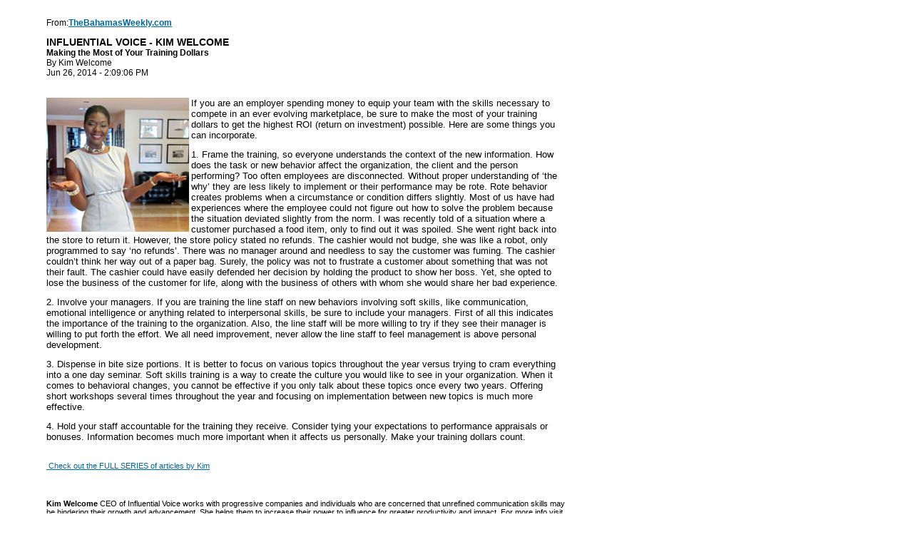

--- FILE ---
content_type: text/html
request_url: http://www.thebahamasweekly.com/publish/trainer-coach-speaker/Making_the_Most_of_Your_Training_Dollars_printer.shtml
body_size: 6546
content:
<html>
<!-- templateDebugMode: start template: articlePages/articlePrinterPage.html -->
<!-- templateDebugMode: template starts above, but this tag is listed here so header tags aren't modified --><head><title>thebahamasweekly.com -  Making the Most of Your Training Dollars</title> <meta http-equiv="Content-Type" content="text/html;charset=UTF-8">
<link href="/publish/common/styles.css" rel="stylesheet" type="text/css" />



</head>
<body class="bg_printer_page" text="#000000" link="#0000CC" vlink="#0000CC" alink="#0000CC">

<!-- header -->

    <table cellpadding="25" cellspacing="0" border="0" width="600">
        <tr><td>

        <a name="top"></a>

<div align=center><span class="general_text">






<!-- body: left nav -->
   <table border="0" cellspacing="0" cellpadding="0" width="100%"><tr>
     <td><span class="article_text">

     From:<a href="http://www.TheBahamasWeekly.com"><strong>TheBahamasWeekly.com</strong></a><br>

     <p><span class="header_category_name">Influential Voice - Kim Welcome</span><br>
     <span class="article_title">Making the Most of Your Training Dollars</span><br>
       By Kim Welcome<br> 
     Jun 26, 2014 - 2:09:06 PM<br><br>

	    <br />







<span style="font-size: 10pt; font-family: Arial;">
	
	
	
	<img border="0px" align="left" alt="" src="http://www.thebahamasweekly.com/uploads/15/Kim-Welcome-Column.jpg" />If you are an employer spending money to equip your team with the skills necessary to compete in an ever evolving marketplace, be sure to make the most of your training dollars to get the highest ROI (return on investment) possible. Here are some things you can incorporate.</span>



<p>
	
	
	
	<span style="font-size: 10pt; font-family: Arial;">1. Frame the training, so everyone understands the context of the new information. How does the task or new behavior affect the organization, the client and the person performing? Too often employees are disconnected. Without proper understanding of ‘the why’ they are less likely to implement or their performance may be rote. Rote behavior creates problems when a circumstance or condition differs slightly. Most of us have had experiences where the employee could not figure out how to solve the problem because the situation deviated slightly from the norm. I was recently told of a situation where a customer purchased a food item, only to find out it was spoiled. She went right back into the store to return it. However, the store policy stated no refunds. The cashier would not budge, she was like a robot, only programmed to say ‘no refunds’. There was no manager around and needless to say the customer was fuming. The cashier couldn’t think her way out of a paper bag. Surely, the policy was not to frustrate a customer about something that was not their fault. The cashier could have easily defended her decision by holding the product to show her boss. Yet, she opted to lose the business of the customer for life, along with the business of others with whom she would share her bad experience.</span></p>



<p>
	
	
	
	<span style="font-size: 10pt; font-family: Arial;">2. Involve your managers. If you are training the line staff on new behaviors involving soft skills, like communication, emotional intelligence or anything related to interpersonal skills, be sure to include your managers. First of all this indicates the importance of the training to the organization. Also, the line staff will be more willing to try if they see their manager is willing to put forth the effort. We all need improvement, never allow the line staff to feel management is above personal development.</span></p>



<p>
	
	
	
	<span style="font-size: 10pt; font-family: Arial;">3. Dispense in bite size portions. It is better to focus on various topics throughout the year versus trying to cram everything into a one day seminar. Soft skills training is a way to create the culture you would like to see in your organization. When it comes to behavioral changes, you cannot be effective if you only talk about these topics once every two years. Offering short workshops several times throughout the year and focusing on implementation between new topics is much more effective.</span></p>



<p>
	
	
	
	<span style="font-size: 10pt; font-family: Arial;">4. Hold your staff accountable for the training they receive. Consider tying your expectations to performance appraisals or bonuses. Information becomes much more important when it affects us personally. Make your training dollars count.<br />
		
		
		
		<br />
		
		
		
		</span></p>



<p>
	
	
	
	<span style="font-family: Arial;">
		
		
		
		<span style="font-size: 8pt;"><a href="http://www.thebahamasweekly.com/publish/trainer-coach-speaker/index.shtml">&nbsp;Check out the FULL SERIES of articles by Kim </a></span><br />
		
		
		
		
		
		
		
		<span style="font-size: 10pt;"></span></span></p>



<p startcont="this"><br />
	
	
	
	
	
	
	
	<span class="general_text">
		
		
		
		<span class="article_text">
			
			
			
			<span class="general_text">
	
				
				
				
				<span class="article_text">
		
					
					
					
					<span style="font-family: Arial; font-size: 10pt;"><br />
						
						
						
						
			
		
		
		
		
		
		
			
						
						
						
						<span style="font-size: 8pt;">
			
			
			
				
							
							
							
							<span style="font-weight: bold;">Kim Welcome</span> CEO of 
Influential Voice works with progressive companies and individuals who 
are concerned that unrefined communication skills may be hindering their
 growth and advancement. She helps them to increase their power to 
influence for greater productivity and impact. For more info visit <a href="http://www.influentialvoice.com">www.influentialvoice.com</a>. For a Free Speech &amp; Voice Evaluation email <a href="mailto:info@influentialvoice.com">info@influentialvoice.com</a>. </span></span></span></span></span></span></p>
	    

    <p>

<script async src="//pagead2.googlesyndication.com/pagead/js/adsbygoogle.js"></script>
<!-- 728 X 90 -->
<ins class="adsbygoogle"
     style="display:inline-block;width:728px;height:90px"
     data-ad-client="ca-pub-1022067444381510"
     data-ad-slot="7857822588"></ins>
<script>
(adsbygoogle = window.adsbygoogle || []).push({});
</script>

     <br clear="all"><br>&copy; Copyright 2014 by thebahamasweekly.com - <br><br>


   </span></td></tr></table>


<!-- footer -->

</span></div>
        </td></tr>
    </table>
</body>
</html>

<!-- /templateDebugMode: end template: articlePages/articlePrinterPage.html -->


--- FILE ---
content_type: text/html; charset=utf-8
request_url: https://www.google.com/recaptcha/api2/aframe
body_size: 267
content:
<!DOCTYPE HTML><html><head><meta http-equiv="content-type" content="text/html; charset=UTF-8"></head><body><script nonce="s02n6FSFNJ0BQeLsBzAFQg">/** Anti-fraud and anti-abuse applications only. See google.com/recaptcha */ try{var clients={'sodar':'https://pagead2.googlesyndication.com/pagead/sodar?'};window.addEventListener("message",function(a){try{if(a.source===window.parent){var b=JSON.parse(a.data);var c=clients[b['id']];if(c){var d=document.createElement('img');d.src=c+b['params']+'&rc='+(localStorage.getItem("rc::a")?sessionStorage.getItem("rc::b"):"");window.document.body.appendChild(d);sessionStorage.setItem("rc::e",parseInt(sessionStorage.getItem("rc::e")||0)+1);localStorage.setItem("rc::h",'1769901576222');}}}catch(b){}});window.parent.postMessage("_grecaptcha_ready", "*");}catch(b){}</script></body></html>